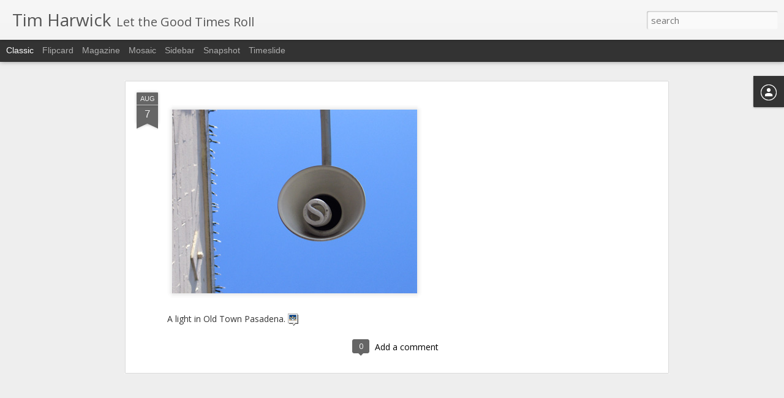

--- FILE ---
content_type: text/javascript; charset=UTF-8
request_url: http://www.timharwick.com/?v=0&action=initial&widgetId=Profile1&responseType=js&xssi_token=AOuZoY49NKpAJf7JCk4pS1rVYL0o2t2DNA%3A1769016688968
body_size: 332
content:
try {
_WidgetManager._HandleControllerResult('Profile1', 'initial',{'title': 'Profile', 'team': true, 'authors': [{'userUrl': 'https://www.blogger.com/profile/18289994684373517393', 'display-name': 'Tim', 'profileLogo': '//www.blogger.com/img/logo-16.png'}, {'userUrl': 'https://www.blogger.com/profile/09465537539974621399', 'display-name': 'Tim', 'profileLogo': '//www.blogger.com/img/logo-16.png'}], 'viewProfileMsg': 'View my complete profile', 'isDisplayable': true});
} catch (e) {
  if (typeof log != 'undefined') {
    log('HandleControllerResult failed: ' + e);
  }
}
